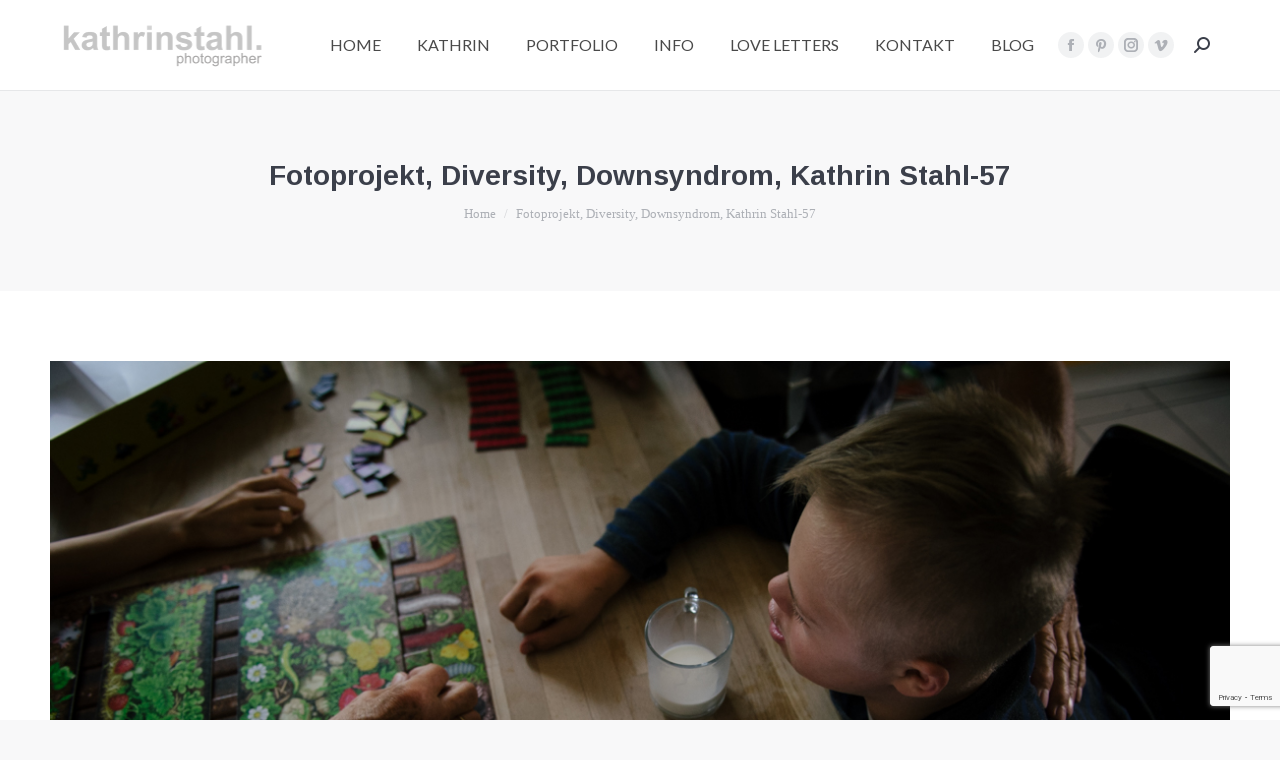

--- FILE ---
content_type: text/html; charset=utf-8
request_url: https://www.google.com/recaptcha/api2/anchor?ar=1&k=6LewZsIZAAAAACkupUFeqDvNhADkNo9pKIvGY74a&co=aHR0cHM6Ly9raW5kZXIua2F0aHJpbnN0YWhsLmNvbTo0NDM.&hl=en&v=N67nZn4AqZkNcbeMu4prBgzg&size=invisible&anchor-ms=20000&execute-ms=30000&cb=x0prjgaxptoh
body_size: 48847
content:
<!DOCTYPE HTML><html dir="ltr" lang="en"><head><meta http-equiv="Content-Type" content="text/html; charset=UTF-8">
<meta http-equiv="X-UA-Compatible" content="IE=edge">
<title>reCAPTCHA</title>
<style type="text/css">
/* cyrillic-ext */
@font-face {
  font-family: 'Roboto';
  font-style: normal;
  font-weight: 400;
  font-stretch: 100%;
  src: url(//fonts.gstatic.com/s/roboto/v48/KFO7CnqEu92Fr1ME7kSn66aGLdTylUAMa3GUBHMdazTgWw.woff2) format('woff2');
  unicode-range: U+0460-052F, U+1C80-1C8A, U+20B4, U+2DE0-2DFF, U+A640-A69F, U+FE2E-FE2F;
}
/* cyrillic */
@font-face {
  font-family: 'Roboto';
  font-style: normal;
  font-weight: 400;
  font-stretch: 100%;
  src: url(//fonts.gstatic.com/s/roboto/v48/KFO7CnqEu92Fr1ME7kSn66aGLdTylUAMa3iUBHMdazTgWw.woff2) format('woff2');
  unicode-range: U+0301, U+0400-045F, U+0490-0491, U+04B0-04B1, U+2116;
}
/* greek-ext */
@font-face {
  font-family: 'Roboto';
  font-style: normal;
  font-weight: 400;
  font-stretch: 100%;
  src: url(//fonts.gstatic.com/s/roboto/v48/KFO7CnqEu92Fr1ME7kSn66aGLdTylUAMa3CUBHMdazTgWw.woff2) format('woff2');
  unicode-range: U+1F00-1FFF;
}
/* greek */
@font-face {
  font-family: 'Roboto';
  font-style: normal;
  font-weight: 400;
  font-stretch: 100%;
  src: url(//fonts.gstatic.com/s/roboto/v48/KFO7CnqEu92Fr1ME7kSn66aGLdTylUAMa3-UBHMdazTgWw.woff2) format('woff2');
  unicode-range: U+0370-0377, U+037A-037F, U+0384-038A, U+038C, U+038E-03A1, U+03A3-03FF;
}
/* math */
@font-face {
  font-family: 'Roboto';
  font-style: normal;
  font-weight: 400;
  font-stretch: 100%;
  src: url(//fonts.gstatic.com/s/roboto/v48/KFO7CnqEu92Fr1ME7kSn66aGLdTylUAMawCUBHMdazTgWw.woff2) format('woff2');
  unicode-range: U+0302-0303, U+0305, U+0307-0308, U+0310, U+0312, U+0315, U+031A, U+0326-0327, U+032C, U+032F-0330, U+0332-0333, U+0338, U+033A, U+0346, U+034D, U+0391-03A1, U+03A3-03A9, U+03B1-03C9, U+03D1, U+03D5-03D6, U+03F0-03F1, U+03F4-03F5, U+2016-2017, U+2034-2038, U+203C, U+2040, U+2043, U+2047, U+2050, U+2057, U+205F, U+2070-2071, U+2074-208E, U+2090-209C, U+20D0-20DC, U+20E1, U+20E5-20EF, U+2100-2112, U+2114-2115, U+2117-2121, U+2123-214F, U+2190, U+2192, U+2194-21AE, U+21B0-21E5, U+21F1-21F2, U+21F4-2211, U+2213-2214, U+2216-22FF, U+2308-230B, U+2310, U+2319, U+231C-2321, U+2336-237A, U+237C, U+2395, U+239B-23B7, U+23D0, U+23DC-23E1, U+2474-2475, U+25AF, U+25B3, U+25B7, U+25BD, U+25C1, U+25CA, U+25CC, U+25FB, U+266D-266F, U+27C0-27FF, U+2900-2AFF, U+2B0E-2B11, U+2B30-2B4C, U+2BFE, U+3030, U+FF5B, U+FF5D, U+1D400-1D7FF, U+1EE00-1EEFF;
}
/* symbols */
@font-face {
  font-family: 'Roboto';
  font-style: normal;
  font-weight: 400;
  font-stretch: 100%;
  src: url(//fonts.gstatic.com/s/roboto/v48/KFO7CnqEu92Fr1ME7kSn66aGLdTylUAMaxKUBHMdazTgWw.woff2) format('woff2');
  unicode-range: U+0001-000C, U+000E-001F, U+007F-009F, U+20DD-20E0, U+20E2-20E4, U+2150-218F, U+2190, U+2192, U+2194-2199, U+21AF, U+21E6-21F0, U+21F3, U+2218-2219, U+2299, U+22C4-22C6, U+2300-243F, U+2440-244A, U+2460-24FF, U+25A0-27BF, U+2800-28FF, U+2921-2922, U+2981, U+29BF, U+29EB, U+2B00-2BFF, U+4DC0-4DFF, U+FFF9-FFFB, U+10140-1018E, U+10190-1019C, U+101A0, U+101D0-101FD, U+102E0-102FB, U+10E60-10E7E, U+1D2C0-1D2D3, U+1D2E0-1D37F, U+1F000-1F0FF, U+1F100-1F1AD, U+1F1E6-1F1FF, U+1F30D-1F30F, U+1F315, U+1F31C, U+1F31E, U+1F320-1F32C, U+1F336, U+1F378, U+1F37D, U+1F382, U+1F393-1F39F, U+1F3A7-1F3A8, U+1F3AC-1F3AF, U+1F3C2, U+1F3C4-1F3C6, U+1F3CA-1F3CE, U+1F3D4-1F3E0, U+1F3ED, U+1F3F1-1F3F3, U+1F3F5-1F3F7, U+1F408, U+1F415, U+1F41F, U+1F426, U+1F43F, U+1F441-1F442, U+1F444, U+1F446-1F449, U+1F44C-1F44E, U+1F453, U+1F46A, U+1F47D, U+1F4A3, U+1F4B0, U+1F4B3, U+1F4B9, U+1F4BB, U+1F4BF, U+1F4C8-1F4CB, U+1F4D6, U+1F4DA, U+1F4DF, U+1F4E3-1F4E6, U+1F4EA-1F4ED, U+1F4F7, U+1F4F9-1F4FB, U+1F4FD-1F4FE, U+1F503, U+1F507-1F50B, U+1F50D, U+1F512-1F513, U+1F53E-1F54A, U+1F54F-1F5FA, U+1F610, U+1F650-1F67F, U+1F687, U+1F68D, U+1F691, U+1F694, U+1F698, U+1F6AD, U+1F6B2, U+1F6B9-1F6BA, U+1F6BC, U+1F6C6-1F6CF, U+1F6D3-1F6D7, U+1F6E0-1F6EA, U+1F6F0-1F6F3, U+1F6F7-1F6FC, U+1F700-1F7FF, U+1F800-1F80B, U+1F810-1F847, U+1F850-1F859, U+1F860-1F887, U+1F890-1F8AD, U+1F8B0-1F8BB, U+1F8C0-1F8C1, U+1F900-1F90B, U+1F93B, U+1F946, U+1F984, U+1F996, U+1F9E9, U+1FA00-1FA6F, U+1FA70-1FA7C, U+1FA80-1FA89, U+1FA8F-1FAC6, U+1FACE-1FADC, U+1FADF-1FAE9, U+1FAF0-1FAF8, U+1FB00-1FBFF;
}
/* vietnamese */
@font-face {
  font-family: 'Roboto';
  font-style: normal;
  font-weight: 400;
  font-stretch: 100%;
  src: url(//fonts.gstatic.com/s/roboto/v48/KFO7CnqEu92Fr1ME7kSn66aGLdTylUAMa3OUBHMdazTgWw.woff2) format('woff2');
  unicode-range: U+0102-0103, U+0110-0111, U+0128-0129, U+0168-0169, U+01A0-01A1, U+01AF-01B0, U+0300-0301, U+0303-0304, U+0308-0309, U+0323, U+0329, U+1EA0-1EF9, U+20AB;
}
/* latin-ext */
@font-face {
  font-family: 'Roboto';
  font-style: normal;
  font-weight: 400;
  font-stretch: 100%;
  src: url(//fonts.gstatic.com/s/roboto/v48/KFO7CnqEu92Fr1ME7kSn66aGLdTylUAMa3KUBHMdazTgWw.woff2) format('woff2');
  unicode-range: U+0100-02BA, U+02BD-02C5, U+02C7-02CC, U+02CE-02D7, U+02DD-02FF, U+0304, U+0308, U+0329, U+1D00-1DBF, U+1E00-1E9F, U+1EF2-1EFF, U+2020, U+20A0-20AB, U+20AD-20C0, U+2113, U+2C60-2C7F, U+A720-A7FF;
}
/* latin */
@font-face {
  font-family: 'Roboto';
  font-style: normal;
  font-weight: 400;
  font-stretch: 100%;
  src: url(//fonts.gstatic.com/s/roboto/v48/KFO7CnqEu92Fr1ME7kSn66aGLdTylUAMa3yUBHMdazQ.woff2) format('woff2');
  unicode-range: U+0000-00FF, U+0131, U+0152-0153, U+02BB-02BC, U+02C6, U+02DA, U+02DC, U+0304, U+0308, U+0329, U+2000-206F, U+20AC, U+2122, U+2191, U+2193, U+2212, U+2215, U+FEFF, U+FFFD;
}
/* cyrillic-ext */
@font-face {
  font-family: 'Roboto';
  font-style: normal;
  font-weight: 500;
  font-stretch: 100%;
  src: url(//fonts.gstatic.com/s/roboto/v48/KFO7CnqEu92Fr1ME7kSn66aGLdTylUAMa3GUBHMdazTgWw.woff2) format('woff2');
  unicode-range: U+0460-052F, U+1C80-1C8A, U+20B4, U+2DE0-2DFF, U+A640-A69F, U+FE2E-FE2F;
}
/* cyrillic */
@font-face {
  font-family: 'Roboto';
  font-style: normal;
  font-weight: 500;
  font-stretch: 100%;
  src: url(//fonts.gstatic.com/s/roboto/v48/KFO7CnqEu92Fr1ME7kSn66aGLdTylUAMa3iUBHMdazTgWw.woff2) format('woff2');
  unicode-range: U+0301, U+0400-045F, U+0490-0491, U+04B0-04B1, U+2116;
}
/* greek-ext */
@font-face {
  font-family: 'Roboto';
  font-style: normal;
  font-weight: 500;
  font-stretch: 100%;
  src: url(//fonts.gstatic.com/s/roboto/v48/KFO7CnqEu92Fr1ME7kSn66aGLdTylUAMa3CUBHMdazTgWw.woff2) format('woff2');
  unicode-range: U+1F00-1FFF;
}
/* greek */
@font-face {
  font-family: 'Roboto';
  font-style: normal;
  font-weight: 500;
  font-stretch: 100%;
  src: url(//fonts.gstatic.com/s/roboto/v48/KFO7CnqEu92Fr1ME7kSn66aGLdTylUAMa3-UBHMdazTgWw.woff2) format('woff2');
  unicode-range: U+0370-0377, U+037A-037F, U+0384-038A, U+038C, U+038E-03A1, U+03A3-03FF;
}
/* math */
@font-face {
  font-family: 'Roboto';
  font-style: normal;
  font-weight: 500;
  font-stretch: 100%;
  src: url(//fonts.gstatic.com/s/roboto/v48/KFO7CnqEu92Fr1ME7kSn66aGLdTylUAMawCUBHMdazTgWw.woff2) format('woff2');
  unicode-range: U+0302-0303, U+0305, U+0307-0308, U+0310, U+0312, U+0315, U+031A, U+0326-0327, U+032C, U+032F-0330, U+0332-0333, U+0338, U+033A, U+0346, U+034D, U+0391-03A1, U+03A3-03A9, U+03B1-03C9, U+03D1, U+03D5-03D6, U+03F0-03F1, U+03F4-03F5, U+2016-2017, U+2034-2038, U+203C, U+2040, U+2043, U+2047, U+2050, U+2057, U+205F, U+2070-2071, U+2074-208E, U+2090-209C, U+20D0-20DC, U+20E1, U+20E5-20EF, U+2100-2112, U+2114-2115, U+2117-2121, U+2123-214F, U+2190, U+2192, U+2194-21AE, U+21B0-21E5, U+21F1-21F2, U+21F4-2211, U+2213-2214, U+2216-22FF, U+2308-230B, U+2310, U+2319, U+231C-2321, U+2336-237A, U+237C, U+2395, U+239B-23B7, U+23D0, U+23DC-23E1, U+2474-2475, U+25AF, U+25B3, U+25B7, U+25BD, U+25C1, U+25CA, U+25CC, U+25FB, U+266D-266F, U+27C0-27FF, U+2900-2AFF, U+2B0E-2B11, U+2B30-2B4C, U+2BFE, U+3030, U+FF5B, U+FF5D, U+1D400-1D7FF, U+1EE00-1EEFF;
}
/* symbols */
@font-face {
  font-family: 'Roboto';
  font-style: normal;
  font-weight: 500;
  font-stretch: 100%;
  src: url(//fonts.gstatic.com/s/roboto/v48/KFO7CnqEu92Fr1ME7kSn66aGLdTylUAMaxKUBHMdazTgWw.woff2) format('woff2');
  unicode-range: U+0001-000C, U+000E-001F, U+007F-009F, U+20DD-20E0, U+20E2-20E4, U+2150-218F, U+2190, U+2192, U+2194-2199, U+21AF, U+21E6-21F0, U+21F3, U+2218-2219, U+2299, U+22C4-22C6, U+2300-243F, U+2440-244A, U+2460-24FF, U+25A0-27BF, U+2800-28FF, U+2921-2922, U+2981, U+29BF, U+29EB, U+2B00-2BFF, U+4DC0-4DFF, U+FFF9-FFFB, U+10140-1018E, U+10190-1019C, U+101A0, U+101D0-101FD, U+102E0-102FB, U+10E60-10E7E, U+1D2C0-1D2D3, U+1D2E0-1D37F, U+1F000-1F0FF, U+1F100-1F1AD, U+1F1E6-1F1FF, U+1F30D-1F30F, U+1F315, U+1F31C, U+1F31E, U+1F320-1F32C, U+1F336, U+1F378, U+1F37D, U+1F382, U+1F393-1F39F, U+1F3A7-1F3A8, U+1F3AC-1F3AF, U+1F3C2, U+1F3C4-1F3C6, U+1F3CA-1F3CE, U+1F3D4-1F3E0, U+1F3ED, U+1F3F1-1F3F3, U+1F3F5-1F3F7, U+1F408, U+1F415, U+1F41F, U+1F426, U+1F43F, U+1F441-1F442, U+1F444, U+1F446-1F449, U+1F44C-1F44E, U+1F453, U+1F46A, U+1F47D, U+1F4A3, U+1F4B0, U+1F4B3, U+1F4B9, U+1F4BB, U+1F4BF, U+1F4C8-1F4CB, U+1F4D6, U+1F4DA, U+1F4DF, U+1F4E3-1F4E6, U+1F4EA-1F4ED, U+1F4F7, U+1F4F9-1F4FB, U+1F4FD-1F4FE, U+1F503, U+1F507-1F50B, U+1F50D, U+1F512-1F513, U+1F53E-1F54A, U+1F54F-1F5FA, U+1F610, U+1F650-1F67F, U+1F687, U+1F68D, U+1F691, U+1F694, U+1F698, U+1F6AD, U+1F6B2, U+1F6B9-1F6BA, U+1F6BC, U+1F6C6-1F6CF, U+1F6D3-1F6D7, U+1F6E0-1F6EA, U+1F6F0-1F6F3, U+1F6F7-1F6FC, U+1F700-1F7FF, U+1F800-1F80B, U+1F810-1F847, U+1F850-1F859, U+1F860-1F887, U+1F890-1F8AD, U+1F8B0-1F8BB, U+1F8C0-1F8C1, U+1F900-1F90B, U+1F93B, U+1F946, U+1F984, U+1F996, U+1F9E9, U+1FA00-1FA6F, U+1FA70-1FA7C, U+1FA80-1FA89, U+1FA8F-1FAC6, U+1FACE-1FADC, U+1FADF-1FAE9, U+1FAF0-1FAF8, U+1FB00-1FBFF;
}
/* vietnamese */
@font-face {
  font-family: 'Roboto';
  font-style: normal;
  font-weight: 500;
  font-stretch: 100%;
  src: url(//fonts.gstatic.com/s/roboto/v48/KFO7CnqEu92Fr1ME7kSn66aGLdTylUAMa3OUBHMdazTgWw.woff2) format('woff2');
  unicode-range: U+0102-0103, U+0110-0111, U+0128-0129, U+0168-0169, U+01A0-01A1, U+01AF-01B0, U+0300-0301, U+0303-0304, U+0308-0309, U+0323, U+0329, U+1EA0-1EF9, U+20AB;
}
/* latin-ext */
@font-face {
  font-family: 'Roboto';
  font-style: normal;
  font-weight: 500;
  font-stretch: 100%;
  src: url(//fonts.gstatic.com/s/roboto/v48/KFO7CnqEu92Fr1ME7kSn66aGLdTylUAMa3KUBHMdazTgWw.woff2) format('woff2');
  unicode-range: U+0100-02BA, U+02BD-02C5, U+02C7-02CC, U+02CE-02D7, U+02DD-02FF, U+0304, U+0308, U+0329, U+1D00-1DBF, U+1E00-1E9F, U+1EF2-1EFF, U+2020, U+20A0-20AB, U+20AD-20C0, U+2113, U+2C60-2C7F, U+A720-A7FF;
}
/* latin */
@font-face {
  font-family: 'Roboto';
  font-style: normal;
  font-weight: 500;
  font-stretch: 100%;
  src: url(//fonts.gstatic.com/s/roboto/v48/KFO7CnqEu92Fr1ME7kSn66aGLdTylUAMa3yUBHMdazQ.woff2) format('woff2');
  unicode-range: U+0000-00FF, U+0131, U+0152-0153, U+02BB-02BC, U+02C6, U+02DA, U+02DC, U+0304, U+0308, U+0329, U+2000-206F, U+20AC, U+2122, U+2191, U+2193, U+2212, U+2215, U+FEFF, U+FFFD;
}
/* cyrillic-ext */
@font-face {
  font-family: 'Roboto';
  font-style: normal;
  font-weight: 900;
  font-stretch: 100%;
  src: url(//fonts.gstatic.com/s/roboto/v48/KFO7CnqEu92Fr1ME7kSn66aGLdTylUAMa3GUBHMdazTgWw.woff2) format('woff2');
  unicode-range: U+0460-052F, U+1C80-1C8A, U+20B4, U+2DE0-2DFF, U+A640-A69F, U+FE2E-FE2F;
}
/* cyrillic */
@font-face {
  font-family: 'Roboto';
  font-style: normal;
  font-weight: 900;
  font-stretch: 100%;
  src: url(//fonts.gstatic.com/s/roboto/v48/KFO7CnqEu92Fr1ME7kSn66aGLdTylUAMa3iUBHMdazTgWw.woff2) format('woff2');
  unicode-range: U+0301, U+0400-045F, U+0490-0491, U+04B0-04B1, U+2116;
}
/* greek-ext */
@font-face {
  font-family: 'Roboto';
  font-style: normal;
  font-weight: 900;
  font-stretch: 100%;
  src: url(//fonts.gstatic.com/s/roboto/v48/KFO7CnqEu92Fr1ME7kSn66aGLdTylUAMa3CUBHMdazTgWw.woff2) format('woff2');
  unicode-range: U+1F00-1FFF;
}
/* greek */
@font-face {
  font-family: 'Roboto';
  font-style: normal;
  font-weight: 900;
  font-stretch: 100%;
  src: url(//fonts.gstatic.com/s/roboto/v48/KFO7CnqEu92Fr1ME7kSn66aGLdTylUAMa3-UBHMdazTgWw.woff2) format('woff2');
  unicode-range: U+0370-0377, U+037A-037F, U+0384-038A, U+038C, U+038E-03A1, U+03A3-03FF;
}
/* math */
@font-face {
  font-family: 'Roboto';
  font-style: normal;
  font-weight: 900;
  font-stretch: 100%;
  src: url(//fonts.gstatic.com/s/roboto/v48/KFO7CnqEu92Fr1ME7kSn66aGLdTylUAMawCUBHMdazTgWw.woff2) format('woff2');
  unicode-range: U+0302-0303, U+0305, U+0307-0308, U+0310, U+0312, U+0315, U+031A, U+0326-0327, U+032C, U+032F-0330, U+0332-0333, U+0338, U+033A, U+0346, U+034D, U+0391-03A1, U+03A3-03A9, U+03B1-03C9, U+03D1, U+03D5-03D6, U+03F0-03F1, U+03F4-03F5, U+2016-2017, U+2034-2038, U+203C, U+2040, U+2043, U+2047, U+2050, U+2057, U+205F, U+2070-2071, U+2074-208E, U+2090-209C, U+20D0-20DC, U+20E1, U+20E5-20EF, U+2100-2112, U+2114-2115, U+2117-2121, U+2123-214F, U+2190, U+2192, U+2194-21AE, U+21B0-21E5, U+21F1-21F2, U+21F4-2211, U+2213-2214, U+2216-22FF, U+2308-230B, U+2310, U+2319, U+231C-2321, U+2336-237A, U+237C, U+2395, U+239B-23B7, U+23D0, U+23DC-23E1, U+2474-2475, U+25AF, U+25B3, U+25B7, U+25BD, U+25C1, U+25CA, U+25CC, U+25FB, U+266D-266F, U+27C0-27FF, U+2900-2AFF, U+2B0E-2B11, U+2B30-2B4C, U+2BFE, U+3030, U+FF5B, U+FF5D, U+1D400-1D7FF, U+1EE00-1EEFF;
}
/* symbols */
@font-face {
  font-family: 'Roboto';
  font-style: normal;
  font-weight: 900;
  font-stretch: 100%;
  src: url(//fonts.gstatic.com/s/roboto/v48/KFO7CnqEu92Fr1ME7kSn66aGLdTylUAMaxKUBHMdazTgWw.woff2) format('woff2');
  unicode-range: U+0001-000C, U+000E-001F, U+007F-009F, U+20DD-20E0, U+20E2-20E4, U+2150-218F, U+2190, U+2192, U+2194-2199, U+21AF, U+21E6-21F0, U+21F3, U+2218-2219, U+2299, U+22C4-22C6, U+2300-243F, U+2440-244A, U+2460-24FF, U+25A0-27BF, U+2800-28FF, U+2921-2922, U+2981, U+29BF, U+29EB, U+2B00-2BFF, U+4DC0-4DFF, U+FFF9-FFFB, U+10140-1018E, U+10190-1019C, U+101A0, U+101D0-101FD, U+102E0-102FB, U+10E60-10E7E, U+1D2C0-1D2D3, U+1D2E0-1D37F, U+1F000-1F0FF, U+1F100-1F1AD, U+1F1E6-1F1FF, U+1F30D-1F30F, U+1F315, U+1F31C, U+1F31E, U+1F320-1F32C, U+1F336, U+1F378, U+1F37D, U+1F382, U+1F393-1F39F, U+1F3A7-1F3A8, U+1F3AC-1F3AF, U+1F3C2, U+1F3C4-1F3C6, U+1F3CA-1F3CE, U+1F3D4-1F3E0, U+1F3ED, U+1F3F1-1F3F3, U+1F3F5-1F3F7, U+1F408, U+1F415, U+1F41F, U+1F426, U+1F43F, U+1F441-1F442, U+1F444, U+1F446-1F449, U+1F44C-1F44E, U+1F453, U+1F46A, U+1F47D, U+1F4A3, U+1F4B0, U+1F4B3, U+1F4B9, U+1F4BB, U+1F4BF, U+1F4C8-1F4CB, U+1F4D6, U+1F4DA, U+1F4DF, U+1F4E3-1F4E6, U+1F4EA-1F4ED, U+1F4F7, U+1F4F9-1F4FB, U+1F4FD-1F4FE, U+1F503, U+1F507-1F50B, U+1F50D, U+1F512-1F513, U+1F53E-1F54A, U+1F54F-1F5FA, U+1F610, U+1F650-1F67F, U+1F687, U+1F68D, U+1F691, U+1F694, U+1F698, U+1F6AD, U+1F6B2, U+1F6B9-1F6BA, U+1F6BC, U+1F6C6-1F6CF, U+1F6D3-1F6D7, U+1F6E0-1F6EA, U+1F6F0-1F6F3, U+1F6F7-1F6FC, U+1F700-1F7FF, U+1F800-1F80B, U+1F810-1F847, U+1F850-1F859, U+1F860-1F887, U+1F890-1F8AD, U+1F8B0-1F8BB, U+1F8C0-1F8C1, U+1F900-1F90B, U+1F93B, U+1F946, U+1F984, U+1F996, U+1F9E9, U+1FA00-1FA6F, U+1FA70-1FA7C, U+1FA80-1FA89, U+1FA8F-1FAC6, U+1FACE-1FADC, U+1FADF-1FAE9, U+1FAF0-1FAF8, U+1FB00-1FBFF;
}
/* vietnamese */
@font-face {
  font-family: 'Roboto';
  font-style: normal;
  font-weight: 900;
  font-stretch: 100%;
  src: url(//fonts.gstatic.com/s/roboto/v48/KFO7CnqEu92Fr1ME7kSn66aGLdTylUAMa3OUBHMdazTgWw.woff2) format('woff2');
  unicode-range: U+0102-0103, U+0110-0111, U+0128-0129, U+0168-0169, U+01A0-01A1, U+01AF-01B0, U+0300-0301, U+0303-0304, U+0308-0309, U+0323, U+0329, U+1EA0-1EF9, U+20AB;
}
/* latin-ext */
@font-face {
  font-family: 'Roboto';
  font-style: normal;
  font-weight: 900;
  font-stretch: 100%;
  src: url(//fonts.gstatic.com/s/roboto/v48/KFO7CnqEu92Fr1ME7kSn66aGLdTylUAMa3KUBHMdazTgWw.woff2) format('woff2');
  unicode-range: U+0100-02BA, U+02BD-02C5, U+02C7-02CC, U+02CE-02D7, U+02DD-02FF, U+0304, U+0308, U+0329, U+1D00-1DBF, U+1E00-1E9F, U+1EF2-1EFF, U+2020, U+20A0-20AB, U+20AD-20C0, U+2113, U+2C60-2C7F, U+A720-A7FF;
}
/* latin */
@font-face {
  font-family: 'Roboto';
  font-style: normal;
  font-weight: 900;
  font-stretch: 100%;
  src: url(//fonts.gstatic.com/s/roboto/v48/KFO7CnqEu92Fr1ME7kSn66aGLdTylUAMa3yUBHMdazQ.woff2) format('woff2');
  unicode-range: U+0000-00FF, U+0131, U+0152-0153, U+02BB-02BC, U+02C6, U+02DA, U+02DC, U+0304, U+0308, U+0329, U+2000-206F, U+20AC, U+2122, U+2191, U+2193, U+2212, U+2215, U+FEFF, U+FFFD;
}

</style>
<link rel="stylesheet" type="text/css" href="https://www.gstatic.com/recaptcha/releases/N67nZn4AqZkNcbeMu4prBgzg/styles__ltr.css">
<script nonce="Hf8N8WEFPc9M72jVmvXwiA" type="text/javascript">window['__recaptcha_api'] = 'https://www.google.com/recaptcha/api2/';</script>
<script type="text/javascript" src="https://www.gstatic.com/recaptcha/releases/N67nZn4AqZkNcbeMu4prBgzg/recaptcha__en.js" nonce="Hf8N8WEFPc9M72jVmvXwiA">
      
    </script></head>
<body><div id="rc-anchor-alert" class="rc-anchor-alert"></div>
<input type="hidden" id="recaptcha-token" value="[base64]">
<script type="text/javascript" nonce="Hf8N8WEFPc9M72jVmvXwiA">
      recaptcha.anchor.Main.init("[\x22ainput\x22,[\x22bgdata\x22,\x22\x22,\[base64]/[base64]/[base64]/ZyhXLGgpOnEoW04sMjEsbF0sVywwKSxoKSxmYWxzZSxmYWxzZSl9Y2F0Y2goayl7RygzNTgsVyk/[base64]/[base64]/[base64]/[base64]/[base64]/[base64]/[base64]/bmV3IEJbT10oRFswXSk6dz09Mj9uZXcgQltPXShEWzBdLERbMV0pOnc9PTM/bmV3IEJbT10oRFswXSxEWzFdLERbMl0pOnc9PTQ/[base64]/[base64]/[base64]/[base64]/[base64]\\u003d\x22,\[base64]\\u003d\\u003d\x22,\[base64]/CmsKGw4FrwpbDkhHDkMOLV8OwE8OQJkl4bmgnw64pYlvCusKvXFYyw5TDo1tBWMO9RU/DlhzDjGkzKsOlLzLDksO2wpjCgnkZwqfDnwRSLcORJGQjQFLCh8K8wqZEQhjDjMO4wo/CscK7w7Y6wqHDu8ORw63Dk2PDosKqw7DDmTrCpcKPw7HDs8O4NlnDocK/LcOawoANbMKuDMOmEsKQMUsxwq0zdcObDmDDjHjDn3PCrcO4eh3Cp2TCtcOKwrbDh1vCjcOSwp0OOXwnwrZ5w7sywpDClcKSfsKnJsKsCw3CucKMZsOGQzZcwpXDsMKAwo/DvsKXw6TDv8K1w4lOwoHCtcOFa8OsKsO+w6VmwrM5wrYcEGXDmsOad8Ogw5ssw71iwqA9NSV4w5Baw6NJI8ONCmBqwqjDu8O8w7LDocK1XQLDviXDkxvDg1PCmsKxJsOQFg/Di8OKD8KRw65yIRrDnVLDmjPCtQI/wr7CrDkgwqXCt8KOwpRKwrp9JHfDsMKawpcYAnwmYcK4wrvDocKQOMOFJcKJwoAwDcOrw5PDuMKQDAR5w4TCvj1DSxNgw6vCucOxDMOjfy3ClFtswoJSNmjCn8Oiw59GQSBNNsO4woodQcKxMsKIwqR4w4RVQSnCnlpUwqjCtcK5F3A/[base64]/Tg3Cr8KgwpYpwp4GZsOBGcKjKgxXDMOuwrhCwp1vw57CvcOdZcOgCHLDkcOnNcKxwoXCrSRZw6XDoVLCqQ7Cr8Oww6vDpcO3wp83w4wZFQE7wrU/dD5nwqfDsMO0IsKLw5vCmsK6w58GGMKMDjhuw6EvLcKSw48gw4V6bcKkw6Zkw4gZworCm8OiGw3Dum3DgsO/w5DCqV5ZLMOdw7fDnwY2Ml3DsVM/w5YhBMOVw69kTWHDg8KLej4yw69eb8O/[base64]/CnsKDwqTCiiQEwrrCmMKgw4ojY8OPwp1mCWLDphAIccKbw6wVw5PCrMOnwozDhcOYJCTDq8OnwqTCtDvDu8KgNMKnw6PCjsKmwr/CoxUHGcK7aH5Ww69Dw7Rcw5M6w5Jmw4zDmQQsO8OkwqBYwoRfN0MUwpTDqjfDjcK9w6DCqQLCj8O4w4jDscOXaGlNPxZZAU8NFsO5w4zDhsKRw5pxCnw2AMKowr4fbk7DimsZeXjDi3oOdVhzwp/Dj8KkUgBQw6Q1woZXwobCjWvDocOkSEnDlcOwwqVpw5c/w6Y6w73DjFFOesKWOsKiwrkKwogwDcKDEhkEEybCjz7CsMKLwrHDm0UGw5jDqX/[base64]/CuVfCksOPWnTCiS43GnbDkhLCr8Oxwr/DtsOoKEXCsCg7wp/Dkx00wpTCuMKdwqpvworDrg99fSzDgsOTw4VXNMOrwoLDjnLDp8O0YTrChGNUwo7CgMKRwo4hwrU6P8KzGklpfMK0wrw3XMOPYsOtwoTCisONw4nDkDpkHsK/[base64]/Dl8KFH3MmRMKJw74Hw7zDjUjCkBBaw7DCicOPwpRfNcK5GXPDm8OjF8O3fxbChnHDlMK1fQxDBWHDn8O3AW3DgsOew6DDslfCvF/DrMKcwrZIAC8PLsOnUlR+w7sAw70pesKZw6ROelbDnsOCw7PDicKAQcO3wqxjfi7Co3/CncKaSsOSw6DDu8Kbwr/CnsOKw67CtkpBwo0dZE/CgBlcUGnDk2vDtMKpwpnDnm1Zw65Aw6AMwoFMcMKLT8OZBiLDjMKFw7ZgDg5CT8OrExQGasK7woBuScO+HsObcMKIXCjDqFtYF8K4w4JBwoPDtMK0wobDmMKDVCoqwq1lAsOvwqHDlsKCL8KcGcKtw79nw4FUwo3Dp1PCkMK3FVAheGTDlFPCs3c8Qy5/[base64]/DpsOawoc1TwHDu8KGwpDDlAJVNFJFX8ORPXjDpsKzwoBdZMKPdVscTsO4XMKewqYxGHk8VcOVH1/DsQfCjsKLw4PClsKkZcOtwoEFw5jDg8KSXgPClcKoUsOFXzxOecOCF1fCgTMyw5zDkybDtXzClinChzPDnldNw77Dug/CicOhN21MGMK/[base64]/DpjRow4tswobCsl3CvcK6ecKLwqDCi3VMwprDmGtIYsKNcmw4w5ISw7wsw4QbwpNDb8KrBMO8TMOETcKxN8OTw7vCphDCtmzCu8Oawp7Dt8KHKkbDlREYwpzCjcOVwrnDl8KeEzpgwppzwpzDmh4vK8Oqw5/CojEXwr9Sw7Y/[base64]/PRjCmEVadRVlw7lJQzfCnMONAH7Cqylrw5UqaQAVw5LCv8Ouw5vCjcOcw71jw43CnChjwp/[base64]/[base64]/Cl8OwwoJ/c8O0ecOAG2nDvMKrw7E6w7N8K39MYMKkwoI4w7cDwqInasKEwrwuwpRlP8OoLsO0w60wwpPCslPCq8K4w47DjMOGEBIHW8OYRRLCn8KQwo5hw6TCisOAMMKVwqfCsMORwoEKQ8Kpw6oHWHnDtTcfRMKRw6LDj8OGw7E/fkXDgibCisOIR0HCnikrGsKYO2DDgsOUD8O5HsOwwoh9PsO1w5TCpcOewofDpB5ALjrCsQsNw5I3w5kFHcK9wr3CqsKxw7sww5fCsxsow6zCuMKNw67Dmm8Nwopxwr95X8K6w4XCnQvClFfCmcKfAsK2w7zDvMO5E8OJwqzCnMOxwq48w71tX0/[base64]/DvD/[base64]/CmMKjw4/Chx7Co8KgwpDCisOlKcO9VhRQQcKPNwRUwoEPw4TDuSAKwoZ5w60Ec3/DssKpw51REMKSwpnCggp5SsOUw4nDrVLCjQ8Pw5sAwpINCsKwXX4Dw5/DicOQO1B7w4cwwqPDphl4w43Ch1UBKx7DqCkkX8Oqw5zDlmQ4EcOYLRMXHMK3GD0gw6TCnsKxNDPCmcOWwqPDmlMWwq/[base64]/MsKVX8ODBMKBfMO0F8Kmw4gkeWrDg8O1w788RMK0wo5rw5jCgH7CpcKIw4vCksKzw5bDisOhw6dJwqVYZMO7woJMbCDDtMO5IMKUwoE4wrjCjXHCg8O2w5DDhn3Dt8OXSxc7wpnDoT4DUxEMejdkeDdWw7DDiVVpJcOmWsK/JRIZIcK0w7/Dm3FmXUDCoi9MYUEPDCXDgUnDlgnCkxvCtcKiWsOzQcKzTsKcPcO2V3kTLytPdsKhNl0cw6/CmcOoYsKBw7sqw7Ulw4TDicOqwoFpwo3Do2XDg8OdEsKjwoJbAyQzEwPDoDoOCzrDmibCmzoZwo0qwpzCnAQsFMKqDsOYd8KDw6jDuX5RE3vCrMOqwqY1w78FwqbCjcKDwoBZW0l0AcK+YcKRw6FOw5hgwpkBSsOowodSw7Ruwqsiw4nDjMOLLcK/ZiFowp3Cp8KtGcOmAz3Cp8O/[base64]/[base64]/DoC7Cn2dwaMOUEQNnwo8pwq7DkRnCgcONwoVrYsK4dyLDsQPCgMKGDnfCmGDCtUU1dsONVF0kQBbDvMOLw5wIwoMVVcO6w7HCs0vDqsO6w44Iwo3CkmjCpQ4xSk/Cjm9PD8KBE8KhNcOOfcOqNcKCb1jDocKAEcOGw57DnsKefMKpw6VCNnTCoV/DtCPCiMKAw5IKJBDCgGrCslRYw49ow51SwrRHVGgIw6s8NcOOw59OwqtqPHvCusOqw4rDqMO/wog3YwzDuBNoFcOzX8Kpw5UQwrLCl8ObKMOZw5rDq37DnCrCo0jCok/DrsKQOWrDghVwH3rCgcOhwqPDvsK1w77CjcOdwoHDhRtsThliwonDnDxoQlQdPXwxQcOWwqrDlj0Owq/CnG5pwqIEQcKTT8KowrLDv8OhBQ/[base64]/CuMKOdcKUJUM2w4pRwoBtwpY3w4vDocOELgnDqcKMPXzCsQ/CsCHChMO9w6HCtsOFQsOxFMOYw49qKMOaLMODw5YPYCXDpULDuMKgw7bDlEtBZMKtw4JFRWkVHCYVw7DDqE3CmmVzA3DCrQTDn8O0w4rDgsODwoHCmk5QwqjDkXXDhMOgw7nDgHVYw7VcDsOgw4jClE8lwp7Dt8KPw4FVwp3DmFrDnX/Dl0fCksOgwrvDhC/Cl8KvZ8OOG3jDrsOsHsKuLH0LW8KeRsKWw6TDmsOsKMOfwpfDk8O4fcOkw6Ymw7/[base64]/DvsO0H0xpwoTDvAXDvcOEwpzDi8OQwoomwqTCniIkwrB9w5lywocTbzTCicK5wpsrwqNfM0EQw54DMcODw63DlzB6Z8OOV8KJKcK5w7jDnMKpCcKnDMKMw4bCvijDg3DCtTPCkMKKwr/[base64]/wppww6DCvXQZRcK+TgVlaRvCu8K/GkB9w5rDscOZHcKRw57DsQdOKcOrPMKNw7PDj3sIdyvCkiZVOcO7VcK+wrhzHTXCosObPAhHZABRYjJWEsOzYFLDnzbDlxkvwp7CiE9zw5law7LCoU3DqwNXI13DpMO0ZmDDtncFwpzDmD/[base64]/CvlVHwr/CjsKUJsKqGC/[base64]/[base64]/CiMOjeV48GBrDjMOHw7xOMDQnw7QQwrvDgMKgc8OPw6Q1wpXDtFjDiMKvwrnDp8OiQsKZVcO8w57DrsKgT8KnSMK2wrHChhzDpWPCi2p6CiXDicOvwrnClB7CtcOLwqp+w6zCiEAiwoHDtE0decKkcV7DvUPDqQ/DvxTCtsKiw5wOTcOyZ8OMV8KFN8ODwqHCgMKRwo9fw7xxwp1/C0fDrlTDtMKxZ8OCw6sCw5XDt3DDssKbG2MBYcKUCMK8OlzCn8OBKCJfC8O7wpJ+SEzDnnVGwoBLMcK/[base64]/[base64]/fsKvwoZaYcO8wqnDuxDDqXvCtFQfQ8O/w4wtwphewrxxLFbCtMOrdmIuCsKXa2EzwqgOFG/ChMKJwrAGWcKXwp84woPDosK2w4csw7bCqT7Cg8OYwr0xw5TDh8KRwpFhwrQhQcKYZcK4FzRJwqzCpcODw4PDrVbCgwEBwo7DmkU7MMOGLkguwpUjw45LHzTDnHRGw454wr3CrMKxwqnChjNKY8Kpw5fCgMOeCMO6d8O4wrclw7zDvMKXbMOlOcO/NMKTfiHChSZKw6fDmcKrw7vDhAnCssO+w75NNXzDunhIw6B+bkbChyPDh8OjWkYueMKzLsKIwr/Dhlhzw5zChinDoCjDsMOYwqc8dQTChsKoTU0uwq49w784w53DhsOYCCJAw6XCpsOtw7tBbSfDvcKqw4nDgG4ww67ClMKfZipvZcK4DsOrw5vDg2/[base64]/[base64]/w6VsVcO8wo/DscO/PnhcazDCmB42wpM5wrRLGMOCwonDpsKLw5gaw4NzVzpAFE3CpcKkCybDrcObQ8Kkbz/[base64]/w73Dt8KMwro5V8OEwpDCmcK6f8KRw4MAdsKTw4DCicOEUcKJNivCkgHDqsOtw44EWB8xZcKyw6XCvsK/wpgCw6Jxw5M6wrM/wqsYw5tJKsKTIXwbwoDCqMODwrLCoMK3fjExwpPChsO/w4BYdwrClsOcw7sUXcK6aiV3NsKmDiRuw7xRGMOYKC55U8KNw4JaGcOmTSXDrFdew68gwpfDucOswovCsl/Dt8K9BsKTwoXChcKpVCPDiMKUwqXCuUbCuFU/[base64]/DvlNPw6TCmyp4b2s7K8O4YcKlRDBgw53DuSdUw4rCuHNoYsKIfQ3DhMOPwqAdwqprwr8Qw6vCosKnwqLDiE/[base64]/DnMO3wqlrUMOFK8Kxw4HCoxvCpT3CqQwdVcKKZMKFwoLDsGfDhA9DTgvDgjQAw6dSw5dhwrLCrnfDusKZHD7DisO/w7BFWsKTwo3Dp3TCjsKWwr0tw6QAXsKGAcOyPcO5R8KBHcOZUhHCskTCqcO+w6TCtiTCuGQmw5Y5aFTDi8KIwqrDt8OlbFbDoj7DgcKmw6DDv1pBYMKfwpx/w6XDmRnDiMKFwpEUwr8BUGnDvhsTUTnCmcOSScO6R8KLwr3DsBB5UsOAwr0Ew6bClks/QsObwrEBwoPDgcKcw7Zdwp0BLi1Pw4gEMxDCl8KLwooTw4/DhgcnwrgzaSticn3CjGZbwpHDlcKTSMKGAsOAfDrCocO/w4vDs8Kqw74dwrUdOR/[base64]/DnkN7WcOSK8Oew48cw7DDlsO7Jh17A8KuQcOLY8OFwpkXwr3DkMK+J8K7DcO8w5JhWhI3w6smwokwJQgFB3PCicKtaEDDuMKTwr/CihzDk8KLworDhBc4cz4kw5PDv8OFDmZcw50VM2YEJgLDjCIMwojCsMOaEFhoTXInw5jCjzbDggLDlMKWw7/DhCBzwoZ1w7pAcsKww4rDjCA6wp14W38/w7Z1H8OlFTnDnygBw4c3wqXCmHlkFzcHwo8aMMKNQlhyc8KMQ8KrZU9Yw4jDk8KLwrtOFFPDkDHCgEjDjHkdNQ/CoG3CiMK2fMKYwrQLcjhVw6IAPTTCoD1zWQMTJwNBWhgYwptMw5BMw7YjBMKkJMOEdQHChCNQdwTCi8O2woHDrcOOw65JUMOIRknCnyPCn31PwoILV8OMcHdfw48GwoHDr8OZwoZPfGo8w4AUYn/DkcKVZD8kfXdIZnNODRtMwrl5wqjCrRcyw4g/wp8bwrQgw6MRw4EywoQ0w57CsQ3CmhpAw4XDh0JSHh4fR308wp88a0kUdXPCqcO/w5rDoiLDo1nDiA3CqXgXB2dTRsOLwpnDpgNDecOhwqdawqHDqMOCw5hcwrJoLcOQb8KYDgXClsOJw7JYKcKqw55EwrrCqinDqcO4D1LCtk4Sf1fDvcO8ecOow7c3wofCksO/w5/Ct8O3LcODwqcLw6jClBDDtsOvwpXDiMOHwrdpwoUAfjdFwp8TBMOQIMOhwpk7w6nChcO0wrxmBynCosKJw5PCkAPCpMK/[base64]/w4TDjX1gw5sowrweMHnCm8OZwq0awppNwq9lw5BOw5p6wp4yVysVwqvCpgXDuMKjwpnCukc4BMKZw5XDg8KaCFUKCxfCiMKaVDLDvsOvT8KuwoPCvQNaWsKhwqQJCsOgwp11TsKXTcK1VXZtwofDpMOUwovChXkBwqVFwr/CvSbDiMKfOENrwp8Mw4FmMWzDvcOLJRfCrj0Hw4MAw55dEsKpajVOw6jCq8O2acK9w7FAw7xfXQ8DRBTDpXUQJMOZOC7DosKRP8KWfWpIccOoU8KZw4/CnS/ChsOxwoIqwpN1OUVCw7bCvSQtXsO9wpgRwrfCpcK5JEo3w4LDkjJewrDDvUdFIHfDqCvDv8OsamBSw6vDt8O7w7oxwp7DtmHCmXPCkH/DuXQIIw3Dl8Kcw7BJMsOZGB5Qw6AUw7QQwpDDtAsSRcOow6PDucKawoTDjsK6PsK9FcOGW8OHacKsNsK4w5bCrcOBeMKWR0NowpbCpMKdH8KoYcOVWCTDsj/CicOkwrLDpcObOgp1w4jDtsO5woV6w4/CmcOMwqHDpcK5c3nDoErCkm3DlUDCg8KSPUrClnpYR8O8w44HNcOIfcO6wpE+w6HDiUHDtkE/w5LCrcOxw6cqUsKQFywQCMOsAGDCk2HDi8OiRHwwVMK5VjITwqNIeWjDmEwLI3HCuMOvwoEES0LCjlXCmn/[base64]/Cu2EEf8KfwqDDnQsMFG1kw5PDrsKDMMORw4vDpBMgIcOFd17DvQvDp2Y8wrQhL8O7AcOGwrjDpGTDm2keT8OSw7U3M8OMw7rDisOPwoJndT4vw5HCiMKVPSgvFTTCgxZcdMOOTsOfFH9ww7TDpiLDucKoeMOwW8K3GMOySsKNGcOmwr1PwpR+Ix/[base64]/DosKdwq3CvBYrEsKiw4V9w4ZqLMKuwrjDh8OVASTCtMKUYh3ChsO1Mg3ChsK/wqPCnXbDuzvCi8OEwoFiw4vDjcO0NU3DkDPCvV7Ds8Orwr/DvRrDq2Emw444LsOQQ8Ogw4DDmR/DpjjDjTbDjlVTWUYrwpUZwoHChyksR8O1DcOTw5BBUwUTwrw1eGLCgQXCv8ORw7jDpcKUwqxawp9ZwolKK8Oxw7UhwrLDssOew5cBw7fDpsKqHMOUYMK+XsOpNz8qwrMdwqR6PMOAwpwRUhrCnsKWP8KQOgPCi8O+wrHDpSDCqsOowqI2wo0cwr43w4fDuQV/JcKrX3xgHMKcw7N0NzQuwrHCphPCpxVOw4TDmmXDr3DCl1JWw7Brw7/DjUkJJEbDvkDChcKRw5Nfw7x3P8KQw4rDsVHDlMO/wqJHw7XDo8OrwrPCng3DlsKFw44AV8OETTDCscOnw6pjSk0pw4gbYcOawqzChWLDgcO8w5zCrBbClsK+X2/Dq2LCmAPCtQhOP8KSasKpPcOXcMKZw7oxEcKpT1Jowo55FcK7w7DDhz8DBkFfdVI8w4/[base64]/Dh8OQExfCvsOED3XCjsKMdErDicKHeTTCoxHDhyjCjDnDsUvDhhEvw6PCssODD8KRw4s8wpZBwrbCvsOLNUFOawtzwpzDhsKmw68Ewq7Ck2XCmFsJI0XCmMK7ZgPDpcK9NUXDk8K9YFvDgjTDqcKVEh3CuVrDocO5wqthLsO3CExvw4Vmwr3CuMKbw4pABAQ5w5/DocOaIsOTwpzDtsO2w6Riwq0UKgJqIhvDosKSdXrCnMKDwrDCg0LCjzHCvsKgAcK+w40cwonCk28xHQUQw6zCgSLDqsKIw7vCpkQNwpMbw5NIRsK3wo/DlMO6JMKnwo9cw5F8w7gtXlVeDAnDjVjDuW/DgcODMsKXHAAMw7pKHMONcRoFw6/DosKeGTbCpsKOFUFFTsK6e8O3LAvDjl0Kw4pFBHDDryoXCEzCgsKUFcO9w6DChVIiw7Utw4dWwpHCozg9wqjDm8OJw5tXwqLDg8KQwqAVe8OOwqTDnSU9esKdb8O9JzNMw6dUWWTDu8KAScK5w4Y/e8KlWn/DqG7CpcKnwo7CmMKOwoR1PcKOSsKdwovCsMK+w5Biw7XDij3Ch8KHwoUGYiR9PD8vwqfCkMKDL8OqW8KoNxDCqD/CpMKmw5oKwrMoUcOpcztLw6fDm8KzXF58WxvClsK9EHHDv15vP8KjBMK9WVh/wq7CksKcwoTCvxtfXMO6wpXDncKUw49Uwo9Zw6lew6LDr8OCWcK/McOVw7pLwqIQHcOsdU4NwovCkB8zw6DDtx8cwrDClE/Cn08hw5HCrsO5wrBMAyPDtsOmwpwGKsKCe8O7wpMTJ8KZAXYQXkvDi8KrQMOAPMO/[base64]/CozIUw5JSwoFySMOGMBDDjcKTw6XCvnzDvsOJwrvCtsOLZUADw4/[base64]/DlcOkJMKTw5rDrEdrHXAHdcK8WxnDjsKBw4HDu8K+el3Ci8OpL2TDucKJAWjCoS9qwpzCrUU/wrLDkA1CJjfDqMO7clc+aTVkwpLDqkNsOyI6wpRJHcO1wpAmesKAwoQaw70GX8OgwozDpEgUwpjDrUrCssOvb2HDr8K3YcO7RsKTwp/[base64]/CncO7w6h0wpvDg3TCg8K1LgImw5PDqw/DpMOsXcKzeMO1GznCmXVhVMK6dcOXBjzDuMOqw5Z3GUbDqBkNW8KlwrLDjMK/OMK7CsOiY8Otw47CvXXCpU/Dp8KFXsKcwqFYwrXDnhZBU0DDvhXCvHNaV1dGwonDhFLCqcO/ASXCpsKJS8K3dsKkQUvCjsK+wrrDicKkJyXCiibDmH8Tw5/CjcOJw4HCvMKVwpRyZSjCm8K6wpBZacOOw73DrRTDvMOAwrTDl1BWa8Ogwo0hIcKnwpLCllQsD03Dn2k4w5/[base64]/DqwzDtsK/FwN3w5zDg8KRDDrDhsKKQcKTwqYQLcOZw6cXHH9nezkMwpLCscOafcKpw4rDvsO/f8O3w4lKMMOAUE3CrT/[base64]/XicJw680wrI6AMOpw7FDOsKLw4DDiA/CgFMNPcKhwrzDsC1XwrzCuBt/wpBuwqoKwrUBFnjCiEfClGrDh8OFS8OfCMKaw6/DiMKhwqMewprDs8K0PcKTw5p5w7dwVh05CTYdwr/CqcKsDF7Dv8KsE8KIJsKbCVPCs8OowpbDj1NvbCvCksK8Z8O+wrV/XDbDo2Rbwr/Dtm7DsyHDlsOIE8OrTUHDvhjCuQ/Cl8OKw4bCtsKWwrnDqykxwpPDr8KVfMObw45RRcOlccK3wr0pCsKQwoFGQMKGw4vCvxwmAyDCicOGYGRTw4Bbw77DmMK9G8K5wotEw4rCs8KaFHMPVcOCJ8OWwq7Cn2fCi8K0w4LCvcO3OcO4woLDtcOqSQzCncK/VsOVwpE/VCMhJsKMw6J0D8Ktwq/Cgy/ClMKJbivCiUHDisOLUsKMw4bDucOxw7g0w4MUwrIhw50JwpPDpXxgw4rDqcOqRGRXw4sRwoJ5w40qw61dC8K/wojCsCpHPcKiIcOTw6zDksKUJhXCklHCh8OkNcKBeV7Ci8OhwpfDl8KEQHvDlnE/wpIKw6DCq3NTwpQqZQHDlsKPBMOkwoPCsT4hwoQHIhzCqgrCpgErZ8OhCzDDiSTDlmvDp8K8V8KiTxvDjsOGVnkAWsOUKBLCosKqFcOBT8K7w7Z1cBzCl8KFRMOwOcOZwobDj8OXwpbDlGXCs0w7H8KweCfCpsO/wo8Swq7DssKHwqvCvyY5w6omw7/CtmTDjR9FOgofH8OUw4DCisO1A8KlOcKqbMOzMSpaZAQ1LMKwwqZIXSXDqcKAwovCuXU+w67Cok9RB8KiQHDDocKew5LDpcODVxxrHsKAa17CtA4ww4TCosKOJcOWw7/Drh/[base64]/w6NFdAPCkMOUwqjDm3IOw7bDmnDDn8OWw5LCmQDDtErDm8KYw79OAsKIMMKGw6JHbQjCgg0KNcOowqgPw7/DkCrDkUfDicOpwrHDrRXCkcKVw4rDpcKPbiUQA8Kpwo/DqMOycGPChW/CqcK6BGPCpcKJCcOUwp/DiCDDisO4w6jDoARUw5dcw57CrMOXw67CmGsIbRbDiVnDpcKwI8KLOjhQOhUEfcKewodzwpnCpGdLw695wp5BEEB8w7YMFBzCkEzDtht/wpF0w7/DosKDQsK6KyYXwrvClcOgTQN2wogdw6swVxDDt8Kfw7U1XMOlwq3DjT1CHcKVwrPDsXVMw79cUMORA1fCsm7DgMOKw5hBwqzCqsOgwpbDosOhcnjCk8KJwqY9a8OBw6vDsW12wpYXLTwbwrNfw5HDrMOacgg0wpgzw6/DqcK2M8K4w75EwpIsI8KdwogawrvDtUJ5OhQ2wpZ9wojCpcKiwqnClDBuw69zwpnDllPDucOvwqQydMKQHQjCgEwJUnPCvcOzOMO3wpJDZmnDlghQVcKYw6nDvcKFwqjCrMKRw73Ds8O7EjDDocK+a8Kjw7XCjxwYUsOuw4TCo8O4wpXCsH/[base64]/DsAUWJsKww77DslTCoUDClcKsU0bDqQDCoMOuQHbCu3obd8KjwqfDlScwdBHCjcKKw6kWVE4twrnDkhXDolpwXB9LwpLCsUMeGUNEEwTCoXRAw4PCpnzCrjfDkcKcwr/DnDESwqNSKMOTw7fDucK6wq/[base64]/Cv8Kzw4oDw5zCksOVw68EKsKPw6caw4nCon/CqMOAwoE1TMOtWDHCn8OgSwV7wodKTGPDkcOKw4/Dn8OSwo4sMMK9Gwt3w6JfwrRswoXCkUwtbsOOw5LDisK8w7/[base64]/[base64]/DEbClk0GZV7CpcOKw4Qcw5vCuVvDkcODw6LDnMKdDQJswox8w6MxP8ORWsKww73DvsOvwqfCvMO8wr8fNGzCrXtGBDJHwrZqGMOGwqZrwqsRwqfDmMK7McO0QmzDhUnDmF/CisOPS3oSw7jCjsODdXzDnlZDwr/DqcKswqPDo3ENw6VnDGPDuMO+wplCw7xBwroWw7HDnjXDsMKIfjbDvi4+JzDDkMOGw6jCt8KHZHt+w5TDssOfwpZMw6wlw7d3OQXDvm/CnMKowp3DhsOaw5www7fDmWPCng4Vw53DgsOWZ2d8woM7w4rCjz0ALcODCcOHbsONSsKwwrDDtXvDicOQw7LDqGUdN8KkeMOeG3bDnD5xYMONUcK+wrnCk3k6QwnDo8KJwqnDi8KMwqIKKSrDryfComcgEVh/woZ8FMOdwrfDtMO9wqzCvMOJw4fClsKDL8K4w4A/AMKALDo2SHfCocOkw706w5tbwrYVfcKzwpfDrzYbwoUaYCgLwpxrw6RGDMKxM8KdwpzCl8Orw4t/w6LChsOawpDDuMO1dhfDhV7CpU89LRRgOhrCnsOhY8ODT8KuBMK/KsOVZsOaE8Ofw6jDmg9+QMK/fEMHwqXCqj/CqMOmw67Ctz/DpB4sw4wlwpfCsUYewrvCm8K3wq7Dj0DDn3HDlwrCuFMWw5vChE4MOcO9BCvDksOQX8OZw4/Cjhwud8KaPl7Cr2zClisYw6Izw5LCjXnDsGjDnWzCmXR1RMOKKMKlL8K/QFbDl8Kqw6tpwoPCjsOVwq/DuMKtwrDCuMOpw6zDnsOIw4gJdl90Uy3Cr8KREm51wo04wr8rwpzChAjDuMOgIyPChyfCq2jCumpPeTPChiRrVG4ywpcLw5skZw/Dm8Oqw6rDmsO5FTdQw6JYfsKMw6ATwoV4dMKkw5TCrkw7w49jw7fDug5Hwo5qwq/DjRXDlknClsOrw6jCuMK/b8OtwrXDsUI7wqscwqBmwo9vecOGw7xgMFZUKxjDjHvCkcO9w7rCmDbDkMKIPgzDksKxwprCpsOiw4HCmMK3w74kwogQwpoUeDYWwoIzwp4gwrHCpx7CrmVvECpywoLDszJww4rCvsO8w5HDsAg8M8KKw7oNw63CgsOzX8OFOCLDiz/CpkTDriIlw75pwqPCsBhkY8OPVcKndMK9w4puOEZjaB/DqcONeWcJwqHCmFvDvDfCqMOIZsOHwqJ0woJEwoU5w5XCkCLCgyRVawE5R3vCmEnDpR/DvwpPH8OUw7Uvw6TDlUXDlcKUwrjDq8KCYkTCgMKuwr08wpnCjMKHwq4sU8KkA8OtwqzCpcOjwo09w5YcLcK+wq3CmsKCBcKbw7QTLcKwwoguZjjDtCrDhMOucsOfRMO7wp7DthA+csOyU8OzwoAkw7hsw7JDw78mMcOhXjXCmlNDw68cAFEkFwPCoMOEwoEcScOLw7/[base64]/DscOQRzQJw7zCmMOLwonCui7DtMKSHjsND1IswqIHwqHDpRTCtEdhwrMxanHChsKLesOQecKowpzDhMKZw4TCth7DmzALw4bCmcKfwr11OsKzEBbDtMOzFV/CpihQwqgJwqQkV1DConclwrnCksOwwq1ow4wKwonDsl5RR8OJwpgywosDwogQVXHCuWDDjXpbw5PCg8OxwrjCinFRwoYwNFjCljPDkcOXZ8OMwq7ChG/[base64]/[base64]/CMOFD8KNf8OMw6MofG/DicO0w6jDhgZUK2LCksOqPcOwwohmJsKUwofDscK0wrTCssKDwrnCl0/Co8KuZ8KHIMK/fMORwqcQOsOswroew7RiwqMNcW/CgcK2YcO6UBfDhsKQwqXCgG8KwrF9GH8EwoLChQvCocKEw70fwpBXOFDCjcOQR8ORejYCOcOzw5rCtkzDhXTCk8K0dcKrw41gw5TChghsw74ewoTCo8O7Yx8Aw4QJYMO/AcKvHxZew4rDgsOwZyBYwpzCpXYEw7duM8KGwq0SwrVQw481OsKiw5JIw7sLex1GNMOdwpN+wr3Ck2xSY07Djw92wonDpcONw44WwofCtH9kUcOwasKySF8Cwrwhw5/DqcO/IcOkwqRNw5tCV8O5w51DaUtjIsKiDcKMwr/Dp8OXc8O7QWHDnChwFjosWWhzwoXCksOGCcKQHcOSw4fDjxTDnHbDlCo5wrl1w7jDgzwzGQ0/S8OAVQtDw6LCjF/DrcKMw6dNw43Dn8KZw5PCvsKjw7Q4wrfCj35Ow4vCrcKBw7fCssOSw4XDqSQrwqt0w6zDrMOxwpHChwXCn8KDwqluT38VNljCtUJBVE7DrRnDn1dndcOHwrzCo2/[base64]/CgcOFBm45AjTDvcK+w6Enw6jDvg1cw7Y9WwojesKKwpsgZ8KmKGFHwobDuMODwq0JwrAmw4wvG8Orw5jCgsO6BsOxZD1vwqLCpcOWw7zDv1vDtQ/[base64]/wrjDsnrCvcKmHRLCoAnCjFlxS8OCw40lw6XCp8KQwqJ2w6NSw6hsNGcxc0gPN3fCjcK2ccOMUyMiU8ODwqI5ZMOKwol+NcKzAiBOwpFjI8O8wqTChcOZUxdBwrRrwrPCgxHCr8Kpw4J9HwPCtcK9w4rCiQZ3KcK5wq/Dl3XDp8Krw7sAw4x+FFTCjsK7w6vDs1zCssKAEcO1FQ0xworCijxNahxDwoYFw4rDlMONwqXDocK5wrjDplHDhsKjw7hewp4Iw5U2QcKIw7/Cph/CixPCtUBIOcKyasO2Akhiwp9IR8KbwoE5woUdK8K+w4BBw4JUcMK9w5JrGcKvF8Ogw4dNwroUFcKHwp5gRjhIX0dPw6A1LT/DtHJ0w7rDq13Dg8OGIkrCmMKiwrXDs8ORwrAEwoZKBD0ZFC1UBMOmw7pnRlcRwqBlWsK3wrLCpsOragvDvsKXw7obByvCmiUewq5WwopGDsK5wpvCgTMQGMOiw4ozwp3DvgXClMO1GMKKAcOwLW/[base64]/CrMOfw64pwpAMw6U6wpRuwqYSTnnDkh5VHHrCscKKwotwZsOTwqFVwrbCqwfDow8Bw5bCq8OBw6Mkw484J8OTwo4YBE1UEMO/WA/DqgvChcOwwoBOwqFkw6XCg3vDoQ5ADV8/LcOiw6PCg8OzwqJDHkILw5c7PQ3DhnJBdWMCw6xMw5Q5H8KmOMK5dWbCrsKaSsOIA8KQRVLDhnVBBRkpwp0IwqgpEX84fX8lw6HCuMO9LMOVw6/DrMOfaMKOwqjCmWldXMKJwpIxwoZ5Q2DDkUzCqcKbwo/CjsKxwrjDmFBRw6XDomJyw6ACX2RubcKqdMKCC8OTwp3CucKnw6/[base64]/CksOIE8KQUChHwrvCrsKnw5A/wpLDm3TDkcK5wrnCjArCjlDDpQ8hw5HDqxZHw5XCgU/Dg3hIw7TDsS3Ck8KLUwDCiMKkwqF/[base64]/UBzCm8OhXAVSwp47wqFWwq5nwr/DjnQTwrjDrhzChsO9CmjCsjwxwpfCiHIDCUfCvBcFQsOsRGHCsHF6w5TDmcKmwr4naX7CvwMSG8KOHsOww5DDhwrCpH7Dl8ONcsKpw6PCmcOIw6p5FyHDt8K3RcK8w7JMJMOZw7UZwrrCnMKLG8Kfw50qw6o7ZsKEQm/[base64]/[base64]/Y8O/wpDCiH0Vwo7Ci1zDs8ODw5oGDxzDpsK9wp4KRXPDtsOlCsKOYMODw5pOw4c2KDXDscK+I8OyGsOSK0bDj08wwpzCm8ORDVzChVLClm1nw5rCmQkxYMO9e8O3wqvCiFQCwrnDi2XDhVnCpCfDnU/CoyvDr8Kcw4o7d8KfIUnDthfDosK8Q8OpD3TDpVfDvX3DvSvDncOSDQM2wq1Lw5bDi8Kfw4bDkzzCqcKqw6PCocOUWQ/DoAnDkMOuIcKyQMONQsKgT8KNw67Dr8OQw5NYdE3Cmg3CmsOuV8KmwrfCuMOvO1sCUcO/w65rVh4YwqxoADbCqMO5OMKNwqVIdsKtw4QNw43DqsK4w4rDpcO1wqDCmMKkT0zCpR49worCkQbCq1HCgcK4C8Oow753ZMKCw4hvbMOvw5JvYFg3w5dVwo/[base64]/DkMONw59VOljDsMOGHsOJCMKJAGQsFRIXEsOPw6o1ISHCssKGesKrZ8K0wrjCq8KTwoBjMsK0JcKcPz5EbcO6WsKGR8O/[base64]/CihzCtwPDqsOUw5kdVyvCtsOHw7PCqj3Dl8KMGMO1woYQE8OmGF7CvcKQwrHDj0LDmnR3wp56GnA/aW0CwoUGwqvClm1SPcKyw5R5aMKmw4TCoMOOwpfCqihfwr0mw4Y0w5RnYTbDtwQIPcKCwpzDnEnDsUV5AmvChsOkGMOiwprDmWrCgCdKwoYxwqfCkxHDmBDChsOUMsKiwosvDmbCi8OgNcKXbsKEccKHS8OoP8Khw7/CjXdmw4oXUGk9woNzw4FBB0s8XsKWKsOmw4/DgcKXEFfCvyZkIxvDqk3Co03Cp8KEe8OLWEbDgiBYbMKaw4rDiMKfw6cFR1pmwrUTeD7CpDZpwpAGw55Hwr3DtlXDl8OWw4fDu3nDomlqwonDjsKnd8K+S23DkcKJw4M3wpXCtHMTdcKuBcKvwrMXw606wpd1A8KbZDoVwr/DgcKqw6nCjG3Dq8KjwqQKw509N0E/wqFRCHtHYsKxwqzDnQzCmMOrDMO7wqRDwq7Dgzp+wrXCjMKswpRaNcO4HMKywrBDworDisKgJcKuNxQiwoo2wrLCo8OzLcODw4fCvsKnw4/Cq1QBNMK2w7UbSQpSwqTCrz3DjjrCo8KTVEDCtgrCvsKhLBUJeRIvQ8KDwqhRwop/DifDu3JJw6HCkyFSwoDCjjnDssOvPR0FwqY/b3oSwplgZsKlcsKdw61CC8OPFgrDrlN2EBrDkcOsJcKoTlg/XxvCtcOzEEfCr1bDi2LCskR7wrvCp8ONS8Oww5zDscO2w6/[base64]/SsOfE8KOw64NC2EYwpPCglvCucKYW3LDkAnCrHADwpnCtz9CfcKNwo7CrT7CuyFFw4ANwoPCpFfCpT7DiV7CqMK6BsOuwothS8OmJXjCpcOfw6PDkGYLIMOgwp/[base64]/QcOGCWbDg2/Cizw3ACACTMOAw57Ds1A5w5wOWXpxwpMke0XDplbCvMOGYAJ4RsO+XsKcwqU0w7XDpMOqdDN/w6jCvg9rwosPDsOjWipuUAIsesKUw6XDgMKkwp/Dj8O5wpQHwpJwFznDusOANhbCnRocwrR9dMOewq7Cv8KKwoHDl8OYw6JxwowBw5DCm8K+C8KYwonCqlFlUWbCj8OAw5Esw4Q7wpouwpzCmzEeYitcHm5maMOFXsOne8KpwoPCscKjT8O+woxawpZHw59rPSvCmg\\u003d\\u003d\x22],null,[\x22conf\x22,null,\x226LewZsIZAAAAACkupUFeqDvNhADkNo9pKIvGY74a\x22,0,null,null,null,1,[21,125,63,73,95,87,41,43,42,83,102,105,109,121],[7059694,308],0,null,null,null,null,0,null,0,null,700,1,null,0,\[base64]/76lBhnEnQkZnOKMAhmv8xEZ\x22,0,0,null,null,1,null,0,0,null,null,null,0],\x22https://kinder.kathrinstahl.com:443\x22,null,[3,1,1],null,null,null,1,3600,[\x22https://www.google.com/intl/en/policies/privacy/\x22,\x22https://www.google.com/intl/en/policies/terms/\x22],\x223NRonHepTsHF/AJhxcbHuCcM9rkYXYymVVxI3WVC6fc\\u003d\x22,1,0,null,1,1769547939414,0,0,[237],null,[222,50],\x22RC-33CfNKO4MbctEA\x22,null,null,null,null,null,\x220dAFcWeA6WkpnYpwesfW4lMe7Sa5zVlaIag64WMG9TV68nuzAKTYTsO6Kuq7AYbIS9EjbdykR2Zk55Il509Hu2lQlIXvLUDa_9SA\x22,1769630739264]");
    </script></body></html>